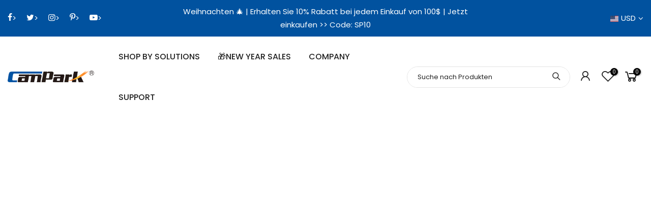

--- FILE ---
content_type: text/html; charset=utf-8
request_url: https://www.campark.net/de/search?q=&view=pp
body_size: 238
content:
<div class="nt_mini_cart flex column h__100">
  <div class="mini_cart_header flex fl_between al_center">
    <h3 class="widget-title tu fs__16 mg__0">Unsere Website durchsuchen</h3>
    <i class="close_pp pegk pe-7s-close ts__03 cd"></i>
  </div>
  <div class="mini_cart_wrap">
    <form
      action="/de/search"
      method="get"
      class="search_header mini_search_frm pr js_frm_search"
      role="search"
    >
      <input type="hidden" name="type" value="product">
      <input type="hidden" name="options[unavailable_products]" value="last">
      <input type="hidden" name="options[prefix]" value="last"><div class="frm_search_input pr oh">
        <input
          class="search_header__input js_iput_search"
          autocomplete="off"
          type="text"
          name="q"
          placeholder="Suche nach Produkten"
        >
        <button
          class="search_header__submit js_btn_search pe_none"
          type="submit"
          aria-label="submit"
        >
          <i class="iccl iccl-search"></i>
        </button>
      </div><div class="search_header_keys mt__10 ml__20 fs__12 flex wrap">
          <p class="search_header_keys__label cd mr__5 mg__0">Schnelle Suche:</p>
          <ul class="ul_none dib"><li class="dib">
                <a
                  data-key="Dash"
                  class="cg fwb4"
                  href="/de/search?type=product&options%5Bunavailable_products%5D=last&options%5Bprefix%5D=last&q=Dash"
                >Dash,
                </a>
              </li>
            <li class="dib">
                <a
                  data-key="Sicherheit"
                  class="cg fwb4"
                  href="/de/search?type=product&options%5Bunavailable_products%5D=last&options%5Bprefix%5D=last&q=Sicherheit"
                >Sicherheit,
                </a>
              </li>
            <li class="dib">
                <a
                  data-key="Baby"
                  class="cg fwb4"
                  href="/de/search?type=product&options%5Bunavailable_products%5D=last&options%5Bprefix%5D=last&q=Baby"
                >Baby,
                </a>
              </li>
            <li class="dib">
                <a
                  data-key="Spur"
                  class="cg fwb4"
                  href="/de/search?type=product&options%5Bunavailable_products%5D=last&options%5Bprefix%5D=last&q=Spur"
                >Spur,
                </a>
              </li>
            <li class="dib">
                <a
                  data-key="Projektor"
                  class="cg fwb4"
                  href="/de/search?type=product&options%5Bunavailable_products%5D=last&options%5Bprefix%5D=last&q=Projektor"
                >Projektor
                </a>
              </li>
            </ul>
        </div><div class="ld_bar_search"></div>
    </form>
    <div class="search_header__prs fwsb cd dn"><span class="h_result dn">Suchergebnis:</span
      ><span class="h_results dn">Suchergebnisse:</span>
    </div>
    <div class="search_header__content mini_cart_content fixcl-scroll widget dn">
      <div class="fixcl-scroll-content product_list_widget">
        <div class="skeleton_wrap skeleton_js dn"><div class="row mb__10 pb__10">
              <div class="col-auto widget_img_pr"><div class="skeleton_img"></div></div>
              <div class="col widget_if_pr">
                <div class="skeleton_txt1"></div>
                <div class="skeleton_txt2"></div>
              </div>
            </div><div class="row mb__10 pb__10">
              <div class="col-auto widget_img_pr"><div class="skeleton_img"></div></div>
              <div class="col widget_if_pr">
                <div class="skeleton_txt1"></div>
                <div class="skeleton_txt2"></div>
              </div>
            </div><div class="row mb__10 pb__10">
              <div class="col-auto widget_img_pr"><div class="skeleton_img"></div></div>
              <div class="col widget_if_pr">
                <div class="skeleton_txt1"></div>
                <div class="skeleton_txt2"></div>
              </div>
            </div><div class="row mb__10 pb__10">
              <div class="col-auto widget_img_pr"><div class="skeleton_img"></div></div>
              <div class="col widget_if_pr">
                <div class="skeleton_txt1"></div>
                <div class="skeleton_txt2"></div>
              </div>
            </div></div>
        <div class="js_prs_search"></div>
      </div>
    </div>
  </div>
</div>


--- FILE ---
content_type: text/html; charset=utf-8
request_url: https://www.google.com/recaptcha/api2/aframe
body_size: 127
content:
<!DOCTYPE HTML><html><head><meta http-equiv="content-type" content="text/html; charset=UTF-8"></head><body><script nonce="WVCWxCn3QElg0c6Tcxt5qQ">/** Anti-fraud and anti-abuse applications only. See google.com/recaptcha */ try{var clients={'sodar':'https://pagead2.googlesyndication.com/pagead/sodar?'};window.addEventListener("message",function(a){try{if(a.source===window.parent){var b=JSON.parse(a.data);var c=clients[b['id']];if(c){var d=document.createElement('img');d.src=c+b['params']+'&rc='+(localStorage.getItem("rc::a")?sessionStorage.getItem("rc::b"):"");window.document.body.appendChild(d);sessionStorage.setItem("rc::e",parseInt(sessionStorage.getItem("rc::e")||0)+1);localStorage.setItem("rc::h",'1768825587037');}}}catch(b){}});window.parent.postMessage("_grecaptcha_ready", "*");}catch(b){}</script></body></html>